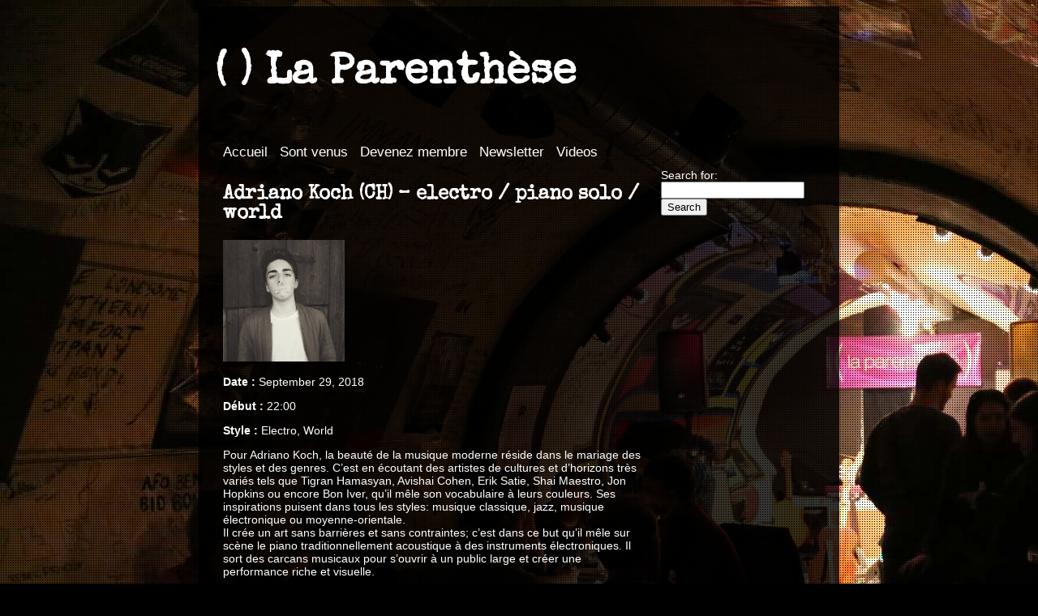

--- FILE ---
content_type: text/html; charset=UTF-8
request_url: http://www.bar-laparenthese.ch/concerts/adriano-koch-ch-electro-piano-solo-world/
body_size: 2692
content:
<!DOCTYPE html>
<html dir="ltr" lang="en-US">
<head>
<meta charset="UTF-8" />
<title>Adriano Koch (CH) &#8211; electro / piano solo / world | ( ) La Parenthèse</title>
 
<link rel="profile" href="http://gmpg.org/xfn/11" />
<link rel="stylesheet" type="text/css" media="all" href="http://www.bar-laparenthese.ch/wp-content/themes/parenthese/style.css" />
<link rel="pingback" href="http://www.bar-laparenthese.ch/xmlrpc.php" />
 
<script type='text/javascript' src='http://www.bar-laparenthese.ch/wp-includes/js/comment-reply.js?ver=3.4.2'></script>
<script type='text/javascript' src='http://www.bar-laparenthese.ch/wp-includes/js/jquery/jquery.js?ver=1.7.2'></script>
<script type='text/javascript' src='http://www.bar-laparenthese.ch/wp-content/themes/parenthese/js/background.js?ver=3.4.2'></script>
<link rel="EditURI" type="application/rsd+xml" title="RSD" href="http://www.bar-laparenthese.ch/xmlrpc.php?rsd" />
<link rel="wlwmanifest" type="application/wlwmanifest+xml" href="http://www.bar-laparenthese.ch/wp-includes/wlwmanifest.xml" /> 
<link rel='prev' title='The Fur Coats (US) &#8211; psychedelic / garage' href='http://www.bar-laparenthese.ch/concerts/the-fur-coats-us-psychedelic-garage/' />
<link rel='next' title='Gold of Venus (CH) &#8211; folk / ambient' href='http://www.bar-laparenthese.ch/concerts/gold-of-venus-ch-folk-ambient/' />

<link rel='canonical' href='http://www.bar-laparenthese.ch/concerts/adriano-koch-ch-electro-piano-solo-world/' />
 
		<style type="text/css">
			.social-ring:after {
			    clear: both;
			    content: " ";
			    display: block;
			    font-size: 0;
			    height: 0;
			    line-height: 0;
			    visibility: hidden;
			    width: 0;
			}	
			.social-ring {
				margin: 0 !important;
				padding: 0 !important;
				line-height: 20px !important;
				height: auto;
				font-size: 11px;
			}
			.social-ring-button {
				float: left !important;
								height: 30px;
								margin: 0 5px 0 0 !important;
				padding: 0 !important;
			}
			.social-ring .social-ring-button iframe {
				max-width: none !important;
			}
		</style>
	<div id="grid"></div><img src="http://www.bar-laparenthese.ch/wp-content/themes/parenthese/images/bg.jpg" class="superbg" />	<style type="text/css">.recentcomments a{display:inline !important;padding:0 !important;margin:0 !important;}</style>
	<link rel='archives' title='November 2012' href='http://www.bar-laparenthese.ch/2012/11/' />
</head>
<body>
 
<div id="wrapper">
    <div id="header">
        <h1><a href="http://www.bar-laparenthese.ch">( ) La Parenthèse</a></h1>
    </div>
<div class="nav"><ul><li class="page_item page-item-2"><a href="http://www.bar-laparenthese.ch/">Accueil</a></li><li class="page_item page-item-308"><a href="http://www.bar-laparenthese.ch/sont-venus/">Sont venus</a></li><li class="page_item page-item-20"><a href="http://www.bar-laparenthese.ch/lassociation/">Devenez membre</a></li><li class="page_item page-item-13"><a href="http://www.bar-laparenthese.ch/newsletter/">Newsletter</a></li><li class="page_item page-item-36"><a href="http://www.bar-laparenthese.ch/videos/">Videos</a></li></ul></div>
 

    <div id="blog">
             
        <div class="post">
        <h2><a href="http://www.bar-laparenthese.ch/concerts/adriano-koch-ch-electro-piano-solo-world/">Adriano Koch (CH) &#8211; electro / piano solo / world</a></h2>
            <div class="entry">   
                <img width="150" height="150" src="http://www.bar-laparenthese.ch/wp-content/uploads/2018/09/adriano-koch-150x150.jpg" class="attachment-post-thumbnail wp-post-image" alt="adriano koch" title="adriano koch" />									<p><strong>Date :</strong> September 29, 2018</p>
				<p><strong>D&eacute;but :</strong> 22:00</p>
				<p><strong>Style :</strong> <a href="http://www.bar-laparenthese.ch/concerts_style/electro-electronic/" rel="tag">Electro</a>, <a href="http://www.bar-laparenthese.ch/concerts_style/world/" rel="tag">World</a></p>
                <p>Pour Adriano Koch, la beauté de la musique moderne réside dans le mariage des styles et des genres. C’est en écoutant des artistes de cultures et d’horizons très variés tels que Tigran Hamasyan, Avishai Cohen, Erik Satie, Shai Maestro, Jon Hopkins ou encore Bon Iver, qu’il mêle son vocabulaire à leurs couleurs. Ses inspirations puisent dans tous les styles: musique classique, jazz, musique électronique ou moyenne-orientale.<br />
Il crée un art sans barrières et sans contraintes; c’est dans ce but qu’il mêle sur scène le piano traditionnellement acoustique à des instruments électroniques. Il sort des carcans musicaux pour s’ouvrir à un public large et créer une performance riche et visuelle.</p>
<p>A seulement 19 ans, Adriano Koch sort son 1er album « LEAP » le 27 septembre 2018, disponible en physique et sur toutes les plateformes digitales.</p>
<p><a href="https://www.adrianokoch.com/">Web</a></p>
<p>&nbsp;<br />
<iframe width="100%" height="315" src="https://www.youtube.com/embed/K7CoP7EYEv4" frameborder="0" allow="autoplay; encrypted-media" allowfullscreen></iframe></p>
 
                <p class="postmetadata">
                <!--  <a href="http://www.bar-laparenthese.ch/category/concerts/" title="View all posts in Concerts" rel="category tag">Concerts</a> by gilles<br />-->
                                 </p>
 
            </div>
 
            <div class="comments-template">
                								            </div>
    </div>
 
     
    <div class="navigation">  
             </div>
 
</div>
 
<div class="sidebar">
<li id="search-2" class="widget widget_search"><form role="search" method="get" id="searchform" action="http://www.bar-laparenthese.ch/" >
	<div><label class="screen-reader-text" for="s">Search for:</label>
	<input type="text" value="" name="s" id="s" />
	<input type="submit" id="searchsubmit" value="Search" />
	</div>
	</form></li>
</div>   
<div id="footer">
    <p>
    	<a href="http://www.loro.ch" target="_blank"><img src="http://www.bar-laparenthese.ch/wp-content/themes/parenthese/images/loro_web.jpg" /></a>
    	<a href="http://www.mobi.ch" target="_blank"><img src="http://www.bar-laparenthese.ch/wp-content/themes/parenthese/images/mobi_web.jpg" /></a>
    	<a href="http://www.vd.ch" target="_blank"><img src="http://www.bar-laparenthese.ch/wp-content/themes/parenthese/images/vaud_web.jpg" /></a>
    	<a href="http://www.nyon.ch" target="_blank"><img src="http://www.bar-laparenthese.ch/wp-content/themes/parenthese/images/nyon_web.jpg" /></a>
    	<a href="https://regiondenyon.ch" target="_blank"><img src="http://www.bar-laparenthese.ch/wp-content/themes/parenthese/images/regionyon_web.png" /></a>
    </p>
    <p>
    <strong>Copyright 2026 ( ) La Parenthèse | All Rights Reserved.</strong> </a> 
    </p>
    <p><!--<a href="http://www.bar-laparenthese.ch/feed/">Latest Stories RSS</a> | <a href="<a href='http://www.bar-laparenthese.ch/concerts/adriano-koch-ch-electro-piano-solo-world/feed/'>comment feed</a>">Comments RSS</a>--></p>
    </div>
</div>
<script type="text/javascript">

  var _gaq = _gaq || [];
  _gaq.push(['_setAccount', 'UA-39204402-1']);
  _gaq.push(['_trackPageview']);

  (function() {
    var ga = document.createElement('script'); ga.type = 'text/javascript'; ga.async = true;
    ga.src = ('https:' == document.location.protocol ? 'https://ssl' : 'http://www') + '.google-analytics.com/ga.js';
    var s = document.getElementsByTagName('script')[0]; s.parentNode.insertBefore(ga, s);
  })();

</script>
</body>
</html>


--- FILE ---
content_type: text/css
request_url: http://www.bar-laparenthese.ch/wp-content/themes/parenthese/style.css
body_size: 1191
content:
/*
Theme Name: Parenthese
Theme URI: http://wordpress.org/
Description: Theme for the Brackets!
Author: Bjarne Sorensen
Version: 0.1
*/

@import url(http://fonts.googleapis.com/css?family=Special+Elite);

body{   
    font-family: Arial, Helvetica, Georgia, Sans-serif;
    font-size: 14px;
    background: #000000 url(images/pattern.png);
    color: #FFFFFF;
}
 
a:link, a:visited{
    text-decoration: none; 
    color: #FFFFFF;
}
 
a:hover{
    color: #ca388a;
}

div{
	display:block;
}

h1, h2, h3 {
	font-family: 'Special Elite', cursive;
}

h1 {
    font-size: 54px;
}
 
h2 {
    font-size: 24px;
}

h3 {
    font-size: 17px;
    font-weight:100;
}

img.superbg {
    position:fixed;
    top:0;
    left:0;
    z-index:-99;
}

#wrapper{
    margin: 0 auto;
    width: 750px;
    text-align: left;
    background: rgba(0, 0, 0, 0.8);
    padding: 20px;
}
#grid{
	position: fixed;
	left: 0;
	top: 0;
	overflow: hidden;
	background: none, url(images/pattern.png);
	display: block;
	width: 100%;
	height: 100%;
	z-index:-98;
}
#header{
    width: 750px;
    height: 100px;
}
 
#blog{
    float: left;
    width: 520px;
    padding: 0 10px 10px 10px;
}
 
.sidebar{
    float: left;
    width: 200px;
    margin: 0 0 0 10px;
    font-size: 14px;
    list-style: none;
}
 
/* Menus */
.nav{
    width:750px;
    /*background: #000;*/
    display:block;
    float:left;
    position:relative;
}
 
.nav ul{
    list-style:none;
    padding-left:10px;
}
 
.nav li{
    float:left;
    position:relative;
}
.nav a{
    display:block;
    text-decoration:none;
    color:#fff;
    padding:0 15px 10px 0;
    font-size:17px; 
}
 
.nav ul ul{
    display:none;
    position:absolute;
    top:100%;
    left:0;
    float:left;
    z-index:99999;
    background: #212121;
}
 
.nav ul ul ul{
    top: 30%;
    left:100%;
    background: #343434;
}
 
.nav ul ul a{
    height:auto;
    line-height:1em;
    padding:10px;
    width:130px;
}
 
.nav li:hover > a,.nav ul ul:hover > a{
    color:#ccc;
}
 
.nav ul li:hover > ul{
    display:block;
}

/**
 * Concerts page
*/
.event {
	background:rgba(255,255,255,0.2);
	clear:both;
	float:left;
	width:100%;
	margin-bottom:14px;
}
.dt{
	/*background:rgba(204,70,143,0.8);*/
	float:left;
	font-family: 'Special Elite', cursive;
	height: 50px;
	margin:7px;
	padding-top:2px;
	text-align:center;
	width:50px;
}

.concert_thumb{
	float:left;
	margin-right:7px;
	margin-top:7px;
	text-align:center;
	width:50px;
}
.event_title{
	float:left;
	width:626px;
}

.event_title h3{
	font-size:21px;
}
/**
 * Videos page
 */
#videos {
	width:520px;
}

.video_player {
	//padding:15px;
}

.video_thumbs {
	margin:0;
	padding-left:0px;
}

.video_thumbs li {
	list-style:none;
	padding:7px;
	margin:3px;
	float:left;
	width:150px;
	height:174px;
	border:1px solid #333333;
}

.video_thumbs p{
	margin:10px 0;
}

.video_thumbs li:hover img,
.video_thumbs li.active img {
	opacity:.5;
}


#footer{
    clear: both;
    text-align: center;
    /*height: 50px;*/
    /*background: #000000;*/
    padding: 10px;
}
#footer a{
	margin:0px 10px;
}


--- FILE ---
content_type: application/javascript
request_url: http://www.bar-laparenthese.ch/wp-content/themes/parenthese/js/background.js?ver=3.4.2
body_size: 393
content:
function redimensionnement(){ 

	var $image = jQuery('img.superbg');
	var image_width = $image.width(); 
	var image_height = $image.height();     

	var over = image_width / image_height; 
	var under = image_height / image_width; 

	var body_width = jQuery(window).width(); 
	var body_height = jQuery(window).height(); 

	if (body_width / body_height >= over) { 
		$image.css({ 
			'width': body_width + 'px', 
			'height': Math.ceil(under * body_width) + 'px', 
			'left': '0px', 
			'top': Math.abs((under * body_width) - body_height) / -2 + 'px' 
		}); 
	}  

	else { 
		$image.css({ 
			'width': Math.ceil(over * body_height) + 'px', 
			'height': body_height + 'px', 
			'top': '0px', 
			'left': Math.abs((over * body_height) - body_width) / -2 + 'px' 
		}); 
	} 
} 
      
jQuery(document).ready(function(){

	// Au chargement initial   
	redimensionnement();

	// En cas de redimensionnement de la fenêtre
	jQuery(window).resize(function(){ 
		redimensionnement(); 
	});
});